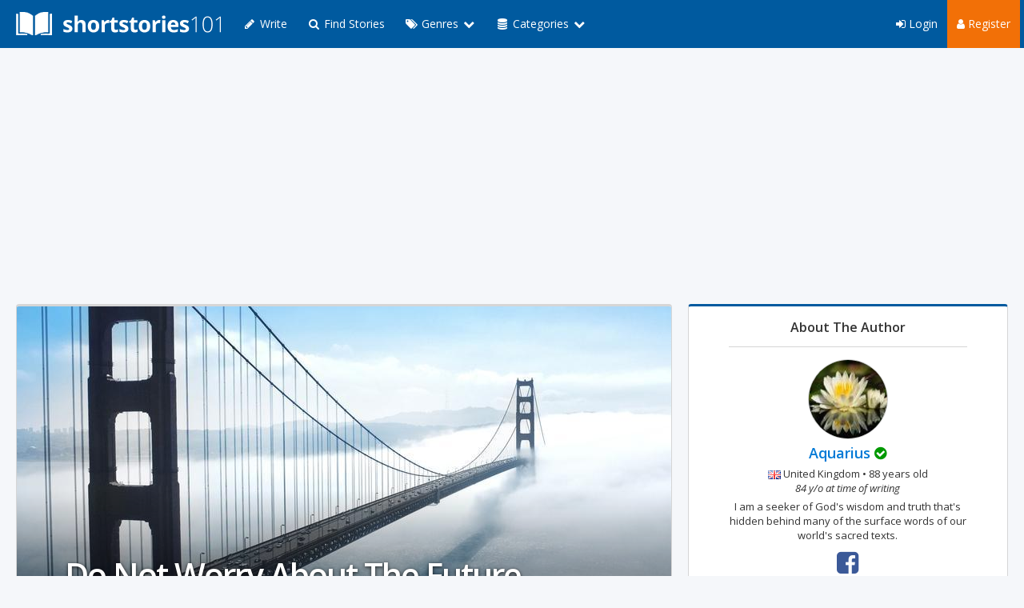

--- FILE ---
content_type: text/html; charset=UTF-8
request_url: https://www.shortstories101.com/story/do-not-worry-about-the-future-14894/
body_size: 9053
content:
<!DOCTYPE html>
<html lang="en" prefix="og: http://ogp.me/ns#">
<head>
<meta charset="utf-8"><title>Do Not Worry About The Future - Story by Aquarius</title><meta name="viewport" content="width=device-width,initial-scale=1.0,maximum-scale=1.0,user-scalable=no"/>
<meta name="description" content="From â€˜Greetings From The Wise One Withinâ€™. Do Not Worry About The Future is a short story written by Aquarius on Short Stories 101."><base href="https://www.shortstories101.com/">

<meta name="twitter:card" content="summary">
<meta name="twitter:owner" content="@ShortStory101">
<meta property="og:title" content="Do Not Worry About The Future - Story by Aquarius">
<meta property="og:description" content="From â€˜Greetings From The Wise One Withinâ€™. Do Not Worry About The Future is a short story written by Aquarius on Short Stories 101.">
<meta property="og:url" content="https://www.shortstories101.com/story/do-not-worry-about-the-future-14894/">
<meta property="og:image" content="https://www.shortstories101.com/res/uploads/stories/14894-do-not-worry-about-the-future-14894_818.jpeg">
<meta property="og:image:secure_url" content="https://www.shortstories101.com/res/uploads/stories/14894-do-not-worry-about-the-future-14894_818.jpeg">
<meta property="og:image:height" content="415">
<meta property="og:image:width" content="818">
<meta property="fb:admins" content="100000956110021">
<meta property="fb:app_id" content="145326352301698">
<meta property="og:site_name" content="Short Stories 101">


<link rel="canonical" href="https://www.shortstories101.com/story/do-not-worry-about-the-future-14894/">
<link rel="stylesheet" type="text/css" href="https://www.shortstories101.com/res/css/main.css?v=524">
<link rel="shortcut icon" href="https://www.shortstories101.com/images/favicon.png">
<link rel="icon" href="https://www.shortstories101.com/images/favicon.png" type="image/png">
<link href="https://plus.google.com/116953149394788375230" rel="publisher">
<link href="//fonts.googleapis.com/css?family=Open+Sans:300,400italic,700italic,400,600,700" rel="stylesheet" type="text/css">
<link rel="stylesheet" href="https://maxcdn.bootstrapcdn.com/font-awesome/4.7.0/css/font-awesome.min.css">
<link rel="alternate" type="application/rss+xml" href="https://www.shortstories101.com/feed/">
	<script src="https://code.jquery.com/jquery-2.2.4.min.js" integrity="sha256-BbhdlvQf/xTY9gja0Dq3HiwQF8LaCRTXxZKRutelT44=" crossorigin="anonymous"></script><meta property="article:publisher" content="https://www.facebook.com/ShortStories101">
<meta property="og:type" content="article">
<link rel="amphtml" href="https://www.shortstories101.com/story/do-not-worry-about-the-future-14894/amp/"><meta property="article:author" content="https://www.facebook.com/groups/128904187756202/">
	<meta property="fb:profile_id" content="https://www.facebook.com/groups/128904187756202/">
<script>
  (function(i,s,o,g,r,a,m){i['GoogleAnalyticsObject']=r;i[r]=i[r]||function(){
  (i[r].q=i[r].q||[]).push(arguments)},i[r].l=1*new Date();a=s.createElement(o),
  m=s.getElementsByTagName(o)[0];a.async=1;a.src=g;m.parentNode.insertBefore(a,m)
  })(window,document,'script','//www.google-analytics.com/analytics.js','ga');

  ga('create', 'UA-5149560-5', 'auto');
  ga('send', 'pageview');
</script>

</head>

<body>
<div class="hide center" id="login-required">
		<div class="content_body">
			<p class="large semibold">Please register or login to continue</p>
			<p><a href="register/" class="button orange">Register</a> <a href="login.php" class="button">Login</a></p>
		</div>
	</div>

<div id="owrap" class="cf">

<header>
<div id="topbarv2">
	<div class="wrapper">
		<div id="topbarv2_c">
			<a href="https://www.shortstories101.com/" title="Short Stories 101" class="logo"><img src="images/shortstories1012.png" width="256" height="29" alt="Short Stories 101"></a>
			<span class="mmenu"><i class="fa fa-bars"></i></span>
			<nav>
				<ul id="topbarv2_right">
				<li><a href="write/"><i class="fa fa-pencil fa-fw" aria-hidden="true"></i> Write</a></li>
				<li><a href="stories/"><i class="fa fa-search fa-fw" aria-hidden="true"></i> Find Stories</a></li>
				<li class="dropdown white-dropdown-parent"><span><i class="fa fa-tags fa-fw" aria-hidden="true"></i> Genres <i class="fa fa-chevron-down fa-fw" aria-hidden="true"></i></span>
					<ul class="dropdown-menu"><li><a href="genre/action/" title="Action">Action</a></li><li><a href="genre/adventure/" title="Adventure">Adventure</a></li><li><a href="genre/autobiography/" title="Autobiography">Autobiography</a></li><li><a href="genre/comedy/" title="Comedy">Comedy</a></li><li><a href="genre/crime/" title="Crime">Crime</a></li><li><a href="genre/drama/" title="Drama">Drama</a></li><li><a href="genre/fantasy/" title="Fantasy">Fantasy</a></li><li><a href="genre/historical/" title="Historical">Historical</a></li><li><a href="genre/horror/" title="Horror">Horror</a></li><li><a href="genre/informative/" title="Informative">Informative</a></li><li><a href="genre/mystery/" title="Mystery">Mystery</a></li><li><a href="genre/non-fiction/" title="Non-Fiction">Non-Fiction</a></li><li><a href="genre/philosophical/" title="Philosophical">Philosophical</a></li><li><a href="genre/political/" title="Political">Political</a></li><li><a href="genre/psychological/" title="Psychological">Psychological</a></li><li><a href="genre/religious/" title="Religious">Religious</a></li><li><a href="genre/romance/" title="Romance">Romance</a></li><li><a href="genre/satire/" title="Satire">Satire</a></li><li><a href="genre/science-fiction/" title="Science Fiction">Science Fiction</a></li><li><a href="genre/supernatural-paranormal/" title="Supernatural / Paranormal">Supernatural / Paranormal</a></li><li><a href="genre/thriller/" title="Thriller">Thriller</a></li><li><a href="genre/tragedy/" title="Tragedy">Tragedy</a></li><li><a href="genre/urban/" title="Urban">Urban</a></li>
					</ul>
				</li>
				<li class="dropdown white-dropdown-parent"><span><i class="fa fa-database fa-fw" aria-hidden="true"></i> Categories <i class="fa fa-chevron-down fa-fw" aria-hidden="true"></i></span>
				
					<ul class="dropdown-menu">
				<li><a href="category/factual/" title="Factual">Factual</a></li><li><a href="category/fan-fiction/" title="Fan Fiction">Fan Fiction</a></li><li><a href="category/feel-good/" title="Feel-Good">Feel-Good</a></li><li><a href="category/funny/" title="Funny">Funny</a></li><li><a href="category/inspirational/" title="Inspirational">Inspirational</a></li><li><a href="category/offbeat/" title="Offbeat">Offbeat</a></li><li><a href="category/other/" title="Other">Other</a></li><li><a href="category/sad/" title="Sad">Sad</a></li><li><a href="category/scary/" title="Scary">Scary</a></li><li><a href="category/serious/" title="Serious">Serious</a></li><li><a href="category/weird/" title="Weird">Weird</a></li>
					</ul>
				</li>  <li id="register"><a href="register/"><i class="fa fa-user"></i> Register</a></li>
	  <li id="login"><a href="login.php"><i class="fa fa-sign-in"></i> Login</a></li>
			</ul>
			</nav>
		</div>
	</div>
</div>

</header>

<div id="topbg">


	<div class="story-head">
		<div class="wrapper">
		
			<ul class="share-buttons">
			  <li><a href="https://www.facebook.com/sharer/sharer.php?u=https%3A%2F%2Fwww.shortstories101.com%2Fstory%2Fdo-not-worry-about-the-future-14894%2F" target="_blank" title="Share on Facebook" data-social-share><i class="fa fa-facebook-square fa-2x"></i></a></li>
			  <li><a href="https://twitter.com/intent/tweet?url=https%3A%2F%2Fwww.shortstories101.com%2Fstory%2Fdo-not-worry-about-the-future-14894%2F&text=Do+Not+Worry+About+The+Future+-+Short+Story+on+ShortStories101.com" target="_blank" title="Tweet" data-social-share><i class="fa fa-twitter-square fa-2x"></i></a></li>
			  <li><a href="http://www.tumblr.com/share?v=3&u=https%3A%2F%2Fwww.shortstories101.com%2Fstory%2Fdo-not-worry-about-the-future-14894%2F" target="_blank" title="Post to Tumblr" data-social-share><i class="fa fa-tumblr-square fa-2x"></i></a></li>
			  <li><a href="http://pinterest.com/pin/create/button/?url=https%3A%2F%2Fwww.shortstories101.com%2Fstory%2Fdo-not-worry-about-the-future-14894%2F" target="_blank" title="Pin it" data-social-share><i class="fa fa-pinterest-square fa-2x"></i></a></li>
			  <li><a href="http://www.reddit.com/submit?url=https%3A%2F%2Fwww.shortstories101.com%2Fstory%2Fdo-not-worry-about-the-future-14894%2F&title=Do+Not+Worry+About+The+Future+-+Story+by+Aquarius" target="_blank" title="Submit to Reddit" data-social-share><i class="fa fa-reddit-square fa-2x"></i></a></li>
			  <li><a href="http://www.linkedin.com/shareArticle?mini=true&url=https%3A%2F%2Fwww.shortstories101.com%2Fstory%2Fdo-not-worry-about-the-future-14894%2F&title=&summary=" target="_blank" title="Share on LinkedIn" data-social-share><i class="fa fa-linkedin-square fa-2x"></i></a></li>
			</ul>
	
	<div class="story-head-title">Do Not Worry About The Future</div>
	
		</div>
	</div>

<main>
<div id="mainbody_top" class="no_padding">
	
	<div class="wrapper no_padding center"><div class="header-a"><ins class="adsbygoogle"
     style="display:block"
     data-ad-client="ca-pub-0900707594292577"
     data-ad-slot="2864463356"
     data-ad-format="auto"></ins>
	 <script type="text/javascript">(adsbygoogle = window.adsbygoogle || []).push({});</script>
</div></div>
		
	
	
	<div class="grid grid-pad">
	
	<div class="col-8-12">
	<div class="content_block no_padding story">
	
		<article>
			<header>
		<div class="story-banner">
			<div class="story-banner-overlay"></div>
			<img src="res/uploads/stories/14894-do-not-worry-about-the-future-14894_818.jpeg" width="818" height="415" alt="Do Not Worry About The Future">
			<div class="story-title">
				<h1>Do Not Worry About The Future</h1>
				<span class="author"><img src="res/uploads/avatars/aquarius-4495-5ab2ca77a31f6.jpeg" width="30" height="30" alt="Aquarius" class="avatar"><a href="https://www.shortstories101.com/users/aquarius/">Aquarius</a> <i class="trusted-small fa fa-check-circle green" title="Trusted User"></i></span>
				<div class="story-banner-rating">
					<div class="story-banner-rating-stars">
					<i class="fa fa-star gold"></i><i class="fa fa-star gold"></i><i class="fa fa-star gold"></i><i class="fa fa-star gold"></i><i class="fa fa-star gold"></i>
					</div>
					<div class="story-banner-rating-reviews"><a href="https://www.shortstories101.com/story/do-not-worry-about-the-future-14894/#reviews" data-scrollto="#reviews">1 Review</a></div>
				</div>
				
			</div>
		</div>
		</header>
		<div class="story with-banner"><p class="center"><em><strong>A Message From The Angels</strong></em></p>

<p>â€¢ There is no need for any of you to worry about the future, your own as well as that of the human race and your whole world. All life safely is held in and protected by the loving hands of the Great Father/Mother of all life, whose humble servants we are. Have no doubt that the Divine Architectâ€™s great plan of life has always been unfolding as it should and forever will continue to do so. Each one of you has their allocated space in it and their particular role to play in the tragic-comedy of earthly life, in which each individual existence is carefully laid out and planned. We cannot tell you frequently enough that we are the executors of Godâ€™s great plan and in charge of every small design within it.</p>

<p>â€¢ The only thing that is required from each one of you is that you should learn to trust and have faith in the power of Godâ€™s love. Today we have come to draw your attention to the futility of worrying about what may happen tomorrow. If the things you imagine never come about, you would have been wasting the precious energies of lifeâ€™s forces. But even if imagined things do happen, because your careless thinking has brought them about, instead of worrying some more, turn to us. We are with you and at any time of day or night willing to show the way to those who request our help. All you have to do is invite us into your life by asking for our assistance with everything you do. Go to bed in good time and never forget to communicate with us last thing, and get up early enough to start your day unrushed.</p>

<p>â€¢ Learn to say: â€˜No!â€™ to projects that wonâ€™t fit into your time schedule. Failing to do so endangers the state of your mental health. You donâ€™t have to do everything yourself. Delegate tasks to others who are capable of carrying them out. Simplify your life and get rid of clutter, bearing in mind that less can often be more. Although at times one of something may not be enough, two could be too many.</p>

<p>â€¢ Allow sufficient time for doing things and getting to places. Pace yourself. Spread big changes and difficult projects out over time. Donâ€™t tackle all hard tasks at once and live one day at a time.</p>

<p>â€¢ Separate worries from concerns. Whenever you are concerned about something, consult with the living God within, your intuition, so we can tell you through it which course of action is best for you at that moment. Following our instructions will help you let go of uncertainties and the anxiety that accompanies them. If nothing can be done about a situation, place it in our hands and quietly attend to the rest of your life.</p>

<p>â€¢ If you are in search of peace of mind, learn to live within your budget and refuse to use credit cards for ordinary purchases. Have backups like an extra car key in their wallet, an additional house key that is hidden somewhere safe, some stamps and so forth. Every day do something that pleases your inner child and carry a good book with you to read when you have to wait somewhere. Get sufficient rest and eat the right things that have been prepared with love. Become organised and make sure that everything has its place.</p>

<p>â€¢ Listening to soothing music while driving lifts your spirit. Every day make time for meditating and spending time with us. Write down any ideas and inspirations we give you that are worthwhile keeping. Deal with small problems straight away. Donâ€™t leave them to fester in your mind until bedtime. When bigger ones arise, remember that we are with you always and merely waiting for your call.</p>

<p>â€¢ Make friends with like-minded people who share your spiritual outlook on life. Keep a folder of your favourite quotes for hope and encouragement on hand. And remember that the best bridge between despair and a renewal of hope is often a grateful: â€˜Thank you Great Spirit, Father/Mother of all life, for the many blessings that are in my lifeâ€™. Every night at bedtime try to think with gratitude of at least one thing in your life for which you have never given thanks before.</p>

<p>â€¢ Humour and particularly laughing out loud is good for you, so keep on smiling and laughing. Take your work seriously and whenever you are in danger of taking yourself too seriously, think: â€˜Blessed are those who can laugh about themselves, for they shall have endless fun!â€™</p>

<p>â€¢ Be kind to those who are unkind to you. For one thing this creates good Karma for you and for another people who behave in this manner are likely to need kindness from you most of all. Develop a forgiving attitude by bearing in mind that most people really are doing the best they can and that they just donâ€™t know any better as yet. So, keep a firm hold on your ego. Donâ€™t allow it to run your life for you and spoil it by creating unnecessary difficult Karmic situations on your behalf.</p>

<p>â€¢ Talk less and listen more. Keeping your mouth shut tight, refusing to indulge in careless gossip and confiding only in the right people, in the right places and at the right times can not only save you endless amounts of trouble, but also creating karmic obstacles. See the link â€˜Guarding Our Tonguesâ€™ at the end.</p>

<p>â€¢ Slow down, you move to fast, just make the moment last â€“ at least here and there. At regular intervals remind yourself that you are not in charge of the Universe and that itâ€™s not your task to carry the world on your shoulders, because thatâ€™s Godâ€™s work and ours. The only things you are responsible for is every aspect of your being and especially the drives and urges of your lower earthly self. Learn to control them instead of those around you. Refuse to bear grudges, earthly life is too short for them. You can neither know someone elseâ€™s Karma nor the special lessons they are taking part in during their present lifetime. You are not responsible for them or the mistakes they make.</p>

<p>â€¢ Make peace with yourself, with the gift of life that has been entrusted into your care and the One, who created you and once brought you into being. Do not leave any unresolved issues behind when you depart from the earthly school of life. They will accompany you into your next lifetime, in the hope of resolving them this time round and that could turn out to be even more difficult. If you ask for our help, we can show you intuitively how to go about it.</p>

<p>â€¢ Make every effort to heal all your relationships, especially the difficult and traumatic ones. Forgive all those who ever hurt and wounded you, and forgive yourself for setting the wheels in motion in previous lifetimes. Forgiveness sets both parties free to move on to lessons of a more elevated nature. And never forget that with the help and the will of God and us any condition can be healed, crooked places made straight and mountains of unbelief or false beliefs moved. Whatever you do, call upon us, we shall never get tired of hearing from any one of you.</p>

<p class="center">Created by Anon.<br />
Edited by Aquarius</p>

<p class="center">* * *</p>

<p class="content_foot story-foot no_padding">

	<span data-action="recommend" data-sub-action="add" data-id="14894" data-set="recommend-button"><i class="fa fa-thumbs-o-up fa-fw"></i>Recommend</span>	<a href="https://www.shortstories101.com/story/do-not-worry-about-the-future-14894/#reviews" data-scrollto="#reviews"><i class="fa fa-comment fa-fw"></i>Reviews (1)</a>
	<a href="https://www.shortstories101.com/story/do-not-worry-about-the-future-14894/" data-iziModal-open="#story-reviews-add"><i class="fa fa-pencil fa-fw"></i>Write a Review</a><a href="https://www.shortstories101.com/story/do-not-worry-about-the-future-14894/#report" data-iziModal-open="#report"><i class="fa fa-bullhorn fa-fw"></i>Report</a>
</p>
</div> <!-- .story //--><div class="body-a"><ins class="adsbygoogle"
     style="display:block"
     data-ad-client="ca-pub-0900707594292577"
     data-ad-slot="9687738956"
     data-ad-format="auto"></ins>
	<script>(adsbygoogle = window.adsbygoogle || []).push({});</script>
</div>
<div class="content_foot no_padding story-social">
	<a href="https://www.facebook.com/sharer/sharer.php?u=https%3A%2F%2Fwww.shortstories101.com%2Fstory%2Fdo-not-worry-about-the-future-14894%2F" target="_blank" title="Share on Facebook" data-social-share class="branding-facebook"><i class="fa fa-facebook fa-fw"></i><span class="hide-on-mobile"> Share</span></a>
	<a href="https://twitter.com/intent/tweet?url=https%3A%2F%2Fwww.shortstories101.com%2Fstory%2Fdo-not-worry-about-the-future-14894%2F&text=Do+Not+Worry+About+The+Future+-+Short+Story+on+ShortStories101.com" target="_blank" title="Tweet" data-social-share class="branding-twitter"><i class="fa fa-twitter fa-fw"></i><span class="hide-on-mobile"> Tweet</span></a>
	<a href="http://pinterest.com/pin/create/button/?url=https%3A%2F%2Fwww.shortstories101.com%2Fstory%2Fdo-not-worry-about-the-future-14894%2F" target="_blank" title="Share on Pinterest" data-social-share class="branding-google-plus"><i class="fa fa-pinterest fa-fw"></i><span class="hide-on-mobile"> Pin</span></a>
	<a href="http://www.reddit.com/submit?url=https%3A%2F%2Fwww.shortstories101.com%2Fstory%2Fdo-not-worry-about-the-future-14894%2F&title=Do+Not+Worry+About+The+Future+-+Story+by+Aquarius" target="_blank" title="Submit to Reddit" data-social-share class="branding-reddit"><i class="fa fa-reddit fa-fw"></i><span class="hide-on-mobile"> Reddit</span></a>
</div>
</article>
</div> <!-- Content Block //-->

</div> <!-- Col //-->

<div class="col-4-12">

	<div class="story-side below-head-sticky">
	
		<div class="block center padding-large blue-border-top story-user">
			<div class="block-header">About The Author</div>
			<div class="story-side-user">
				<a href="users/Aquarius/"><img class="avatar" src="res/uploads/avatars/aquarius-4495-5ab2ca77a31f6.jpeg" alt="Aquarius" width="100" height="100" alt="Aquarius"></a>
				<div class="story-side-user-name"><a href="https://www.shortstories101.com/users/aquarius/">Aquarius</a> <i class="trusted-small fa fa-check-circle green" title="Trusted User"></i></div>
				<div class="story-side-user-info"><img data-lazyload="images/flags/gb.gif" alt="Aquarius is from GB" width="16" height="11"> United Kingdom &bull; 88 years old<br><em>84 y/o at time of writing</em></div>
				<div class="story-side-user-info">I am a seeker of God's wisdom and truth
that's hidden behind many of the surface words
of our world's sacred texts. </div><div class="story-side-user-social"><a href="https://www.facebook.com/groups/128904187756202/" target="_BLANK"><i class="fa fa-facebook-square branding-facebook fa-2x"></i></a></div></div>
		</div>
	
		<div class="block profile-stats padding-large green-border-top cf">
			<div class="block-header">About This Story</div>
			<div class="profile-stats-block cf">
				<div class="col-1-2 mobile-col-1-2">
					<div class="profile-stats-block-title">Audience</div><div class="profile-stats-block-detail">All</div>
				</div>
				<div class="col-1-2 mobile-col-1-2">
					<div class="profile-stats-block-title">Posted</div><div class="profile-stats-block-detail">15 May, 2022</div>
				</div>
			</div>
			
			<div class="profile-stats-block cf">
				<div class="col-1-2 mobile-col-1-2">
					<div class="profile-stats-block-title">Genre</div><div class="profile-stats-block-detail"><a href="genre/informative/">Informative</a>, <a href="genre/mystery/">Mystery</a>, <a href="genre/philosophical/">Philosophical</a></div></div>

			<div class="col-1-2 mobile-col-1-2">
					<div class="profile-stats-block-title">Type</div><div class="profile-stats-block-detail"><a href="category/feel-good/">Feel-Good</a>, <a href="category/inspirational/">Inspirational</a>, <a href="category/serious/">Serious</a></div></div></div>
		
			<div class="profile-stats-block cf">
				<div class="col-1-2 mobile-col-1-2">
					<div class="profile-stats-block-title">Words</div><div class="profile-stats-block-detail">1,237</div>
				</div>
				<div class="col-1-2 mobile-col-1-2">
					<div class="profile-stats-block-title">Read Time</div><div class="profile-stats-block-detail">6 mins</div>
				</div>
			</div><div class="profile-stats-block cf">
			<div class="col-1-2 mobile-col-1-2">
				<div class="profile-stats-block-title">Favorites</div><div class="profile-stats-block-detail">1 <span class="link normal" data-show-story-data="favorites" data-id="14894">(View)</span><div id="favorites" class="hide"></div></div>
			</div>
			<div class="col-1-2 mobile-col-1-2">
				<div class="profile-stats-block-title">Recommend's</div><div class="profile-stats-block-detail">1 <span class="link normal" data-show-story-data="recommendations" data-id="14894">(View)</span></div>
			</div>
		</div><div class="profile-stats-block cf">
				<div class="col-1-2 mobile-col-1-2">
					<div class="profile-stats-block-title">Rating</div><div class="profile-stats-block-detail">5.0 <span class="normal">(<a href="https://www.shortstories101.com/story/do-not-worry-about-the-future-14894/#reviews">1 review</a>)</normal></div>
				</div>
				<div class="col-1-2 mobile-col-1-2">
					<div class="profile-stats-block-title">Views</div><div class="profile-stats-block-detail">1,703</div>
				</div>
			</div>
		</div><div id="report" class="hide" data-iziModal-title="Report this Story" data-iziModal-icon="fa fa-exclamation-triangle">
			<div class="content_body"><p>Please <a href="login.php?redirect=aHR0cHM6Ly93d3cuc2hvcnRzdG9yaWVzMTAxLmNvbS9zdG9yeS9kby1ub3Qtd29ycnktYWJvdXQtdGhlLWZ1dHVyZS0xNDg5NC8%3D" class="semibold">login</a> or <a href="register/" class="semibold">register</a> to report this story.</p>
			<p><button data-iziModal-close class="button orange">Close</button></p></div>
		</div>
	</div> <!-- story-side //-->

</div> </div> <!-- Grid //--><div class="grid wrapper">
		<div class="content_block blue-border-top">
		<div class="block-header">More Stories</div>
		<ins class="adsbygoogle"
			 style="display:block"
			 data-ad-format="autorelaxed"
			 data-ad-client="ca-pub-0900707594292577"
			 data-ad-slot="9359363756"></ins>
		<script>
			 (adsbygoogle = window.adsbygoogle || []).push({});
		</script>
		</div>
		</div><div id="reviews" class="load-next"><a href="https://www.shortstories101.com/story/do-not-worry-about-the-future-14894/reviews/" class="btn next center">View Reviews</a></div><div class="content_body center" id="story-reviews-add">
		<div class="content_body">
			<p>Please <a href="login.php?redirect=aHR0cHM6Ly93d3cuc2hvcnRzdG9yaWVzMTAxLmNvbS9zdG9yeS9kby1ub3Qtd29ycnktYWJvdXQtdGhlLWZ1dHVyZS0xNDg5NC8%3D">login</a> or <a href="register/">register</a> to review this story.</p>
			<p><button data-iziModal-close class="button orange">Close</button></p>
		</div>
		</div>

</div> <!-- #mainbody_top //-->

</main>

<link href="https://fonts.googleapis.com/css?family=Lora:400,400italic,700,700italic" rel="stylesheet" type="text/css">

	<script type="application/ld+json">
{
  "@context": "https://schema.org",
  "@type": "Article",
  "mainEntityOfPage":{
    "@type":"WebPage",
    "@id": "https://www.shortstories101.com/story/do-not-worry-about-the-future-14894/"
  },
  
  "aggregateRating": {
    "@type": "AggregateRating",
    "ratingCount": "1",
    "ratingValue": "5.0",
	"bestRating": 5
  },"name": "Do Not Worry About The Future",
  "headline": "Do Not Worry About The Future",
  "description": "From \u00e2\u20ac\u02dcGreetings From The Wise One Within\u00e2\u20ac\u2122",
  "datePublished": "2022-05-15T10:39:40+00:00",
  "dateModified": "2022-05-15T10:39:40+00:00",
  "image":  {
	  "@type": "ImageObject",
	  "url": "res/uploads/stories/14894-do-not-worry-about-the-future-14894_818.jpeg",
	  "width": 818,
	  "height": 415
  },
   "author": {
      "@type": "Person",
      "url": "https://www.shortstories101.com/users/aquarius/",
      "name": "Aquarius"
   },
   "publisher": {
    "@type": "Organization",
    "name": "Short Stories 101",
    "logo": {
      "@type": "ImageObject",
      "url": "images/shortstories1012.png",
      "width": 259,
      "height": 29
    }
  }

}
</script>


</div> <!-- topbg //-->

<div id="footer_owrap" class="cf">
	<footer>
		
		<div id="footer_wrap">
			<div id="footer_footer" class="grid cf">
		
				<div class="col-4-12">
					<div class="col-10-12">
						<div class="footer_header">About Short Stories 101</div>
						<p>ShortStories101.com is a platform for people who want to read and/or write short stories online. Users can publish their short stories online, or simply harness the website's functionality to find more stories to enjoy reading.</p>
					</div>
				</div>
		
				<div class="col-5-12">
					<div class="footer_header">Quick Links</div>
					<div class="col-5-12">
					<ul class="footer_list">
						<li><a href="stories/">Find Stories</a></li>
						<li><a href="write/" rel="nofollow">Write Story</a></li>
						<li><a href="category/">Categories</a></li>
						<li><a href="genre/">Genres</a></li>
						<li><a href="users/">User Directory</a></li>
					</ul>
					</div>
					<div class="col-5-12">
						<ul class="footer_list">
							<li><a href="submission-guidelines/">Submission Guidelines</a></li>
							<li><a href="changelog/" rel="nofollow">Changelog</a></li>
							<li><a href="privacy-policy/" rel="nofollow">Privacy Policy</a></li>
							<li><a href="feedback/">Contact Us</a></li>
						</ul>
					</div>
				</div>
				
				<div class="col-3-12">
				
					<div class="footer_header">Follow Us on Social Media</div>
						<a href="https://www.facebook.com/ShortStories101/" target="_BLANK" class="fa fa-facebook-square fa-4x" title="Short Stories 101 on Facebook"></a>
						<a href="https://twitter.com/ShortStory101" target="_BLANK" class="fa fa-twitter-square fa-4x" title="Short Stories 101 on Twitter"></a>
				</div>
			
			</div>
		</div>
		<div id="footer">
			<div class="grid grid-pad">
				<div class="col-6-12 left">
					<p>Stories are copyright of their original authors.</p>
				</div>
				<div class="col-6-12 right">
					<p>Short Stories 101 &copy; 2008-2025 by <a href="https://www.purawebdesign.co.uk/" target="_BLANK">Pura Web Design</a></p>
				</div>
			</div>
		</div>
	</footer>
</div> <!-- footer_owrap //-->
</div> <!-- owrap //-->
<script async src="//pagead2.googlesyndication.com/pagead/js/adsbygoogle.js"></script>
<script>
  (adsbygoogle = window.adsbygoogle || []).push({
    google_ad_client: "ca-pub-0900707594292577",
    enable_page_level_ads: true
  });
</script><script type="text/javascript" src="https://www.shortstories101.com/res/js/main.js?v=503"></script><script type="text/javascript">$("#report").iziModal({});$("#story-reviews-add").iziModal({});</script>
<script type="text/javascript">

$('.load-next').jscroll({
	contentSelector: '#story-reviews-container',
	loadingHtml: '<div class="content_body center"><p><i class="fa fa-cog fa-spin fa-3x fa-fw blue" aria-hidden="true"></i></p><p class="sr-only grey">Loading...</p></div>',
	nextSelector: 'a.next',
	callback: function() {
		$('#reviews .pagination').hide();
	}
});

</script>

<script defer src="https://static.cloudflareinsights.com/beacon.min.js/vcd15cbe7772f49c399c6a5babf22c1241717689176015" integrity="sha512-ZpsOmlRQV6y907TI0dKBHq9Md29nnaEIPlkf84rnaERnq6zvWvPUqr2ft8M1aS28oN72PdrCzSjY4U6VaAw1EQ==" data-cf-beacon='{"version":"2024.11.0","token":"289a4ff390964c90a4a2cebb2991ba07","r":1,"server_timing":{"name":{"cfCacheStatus":true,"cfEdge":true,"cfExtPri":true,"cfL4":true,"cfOrigin":true,"cfSpeedBrain":true},"location_startswith":null}}' crossorigin="anonymous"></script>
</body>
</html>

--- FILE ---
content_type: text/html; charset=utf-8
request_url: https://www.google.com/recaptcha/api2/aframe
body_size: 250
content:
<!DOCTYPE HTML><html><head><meta http-equiv="content-type" content="text/html; charset=UTF-8"></head><body><script nonce="rr047VQutj78NSfW4nWJ6g">/** Anti-fraud and anti-abuse applications only. See google.com/recaptcha */ try{var clients={'sodar':'https://pagead2.googlesyndication.com/pagead/sodar?'};window.addEventListener("message",function(a){try{if(a.source===window.parent){var b=JSON.parse(a.data);var c=clients[b['id']];if(c){var d=document.createElement('img');d.src=c+b['params']+'&rc='+(localStorage.getItem("rc::a")?sessionStorage.getItem("rc::b"):"");window.document.body.appendChild(d);sessionStorage.setItem("rc::e",parseInt(sessionStorage.getItem("rc::e")||0)+1);localStorage.setItem("rc::h",'1766325195275');}}}catch(b){}});window.parent.postMessage("_grecaptcha_ready", "*");}catch(b){}</script></body></html>